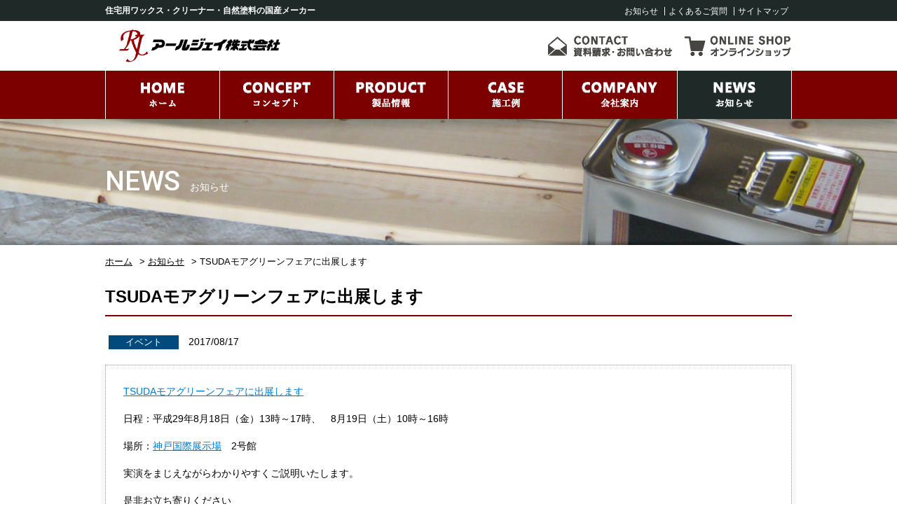

--- FILE ---
content_type: text/html; charset=UTF-8
request_url: https://www.rj-wax.com/news/619
body_size: 7788
content:



<!doctype html>
<html>
<head>
<meta charset="UTF-8">
<title>アールジェイ株式会社 | TSUDAモアグリーンフェアに出展します</title>
<meta name="keywords" content="アールジェイ,自然塗料,木材メンテナンス,国産,広島">
<meta name="description" content="TSUDAモアグリーンフェアに出展します日程：平成29年8月18日（金）13時～17時、　8月19日（土）10時～16時場所：神戸国際展示場　2号館実演をまじえながらわかりやすくご説明いたします。是非お立ち寄りください">
<meta name="viewport" content="width=device-width, initial-scale=1.0, minimum-scale=1.0, maximum-scale=1.0, user-scalable=no">

<link rel="stylesheet" type="text/css" href="https://fonts.googleapis.com/css?family=Roboto:500,700">
<link rel="stylesheet" type="text/css" href="/css/slider-pro.css">
<link rel="stylesheet" type="text/css" href="/css/magnific-popup.css">
<link rel="stylesheet" type="text/css" href="/css/style.css">
<link rel="stylesheet" type="text/css" href="/css/news.css">
<link rel="stylesheet" type="text/css" href="/css/print.css" media="print">

<script src="/js/jquery-1.9.0.min.js"></script>
<script src="/js/jquery.magnific-popup.min.js"></script>
<script src="/js/jquery.sliderPro.js"></script>
<script src="https://www.rj-wax.com/wp/wp-content/themes/rj-wax/js/jquery.blockUI.min.js"></script>
<script src="https://www.rj-wax.com/wp/wp-content/themes/rj-wax/js/common.js"></script>
<script src="/js/default.js"></script>
<script>
  (function(i,s,o,g,r,a,m){i['GoogleAnalyticsObject']=r;i[r]=i[r]||function(){
  (i[r].q=i[r].q||[]).push(arguments)},i[r].l=1*new Date();a=s.createElement(o),
  m=s.getElementsByTagName(o)[0];a.async=1;a.src=g;m.parentNode.insertBefore(a,m)
  })(window,document,'script','https://www.google-analytics.com/analytics.js','ga');

  ga('create', 'UA-1115625-38', 'auto');
  ga('send', 'pageview');

</script>
<meta name='robots' content='max-image-preview:large' />
<link rel='dns-prefetch' href='//s.w.org' />
<link rel='stylesheet' id='wp-block-library-css'  href='https://www.rj-wax.com/wp/wp-includes/css/dist/block-library/style.min.css?ver=5.8.12' type='text/css' media='all' />
<link rel="canonical" href="https://www.rj-wax.com/news/619" />
<link rel='shortlink' href='https://www.rj-wax.com/?p=619' />
<link rel="icon" href="https://www.rj-wax.com/wp/wp-content/uploads/logo.gif" sizes="32x32" />
<link rel="icon" href="https://www.rj-wax.com/wp/wp-content/uploads/logo.gif" sizes="192x192" />
<link rel="apple-touch-icon" href="https://www.rj-wax.com/wp/wp-content/uploads/logo.gif" />
<meta name="msapplication-TileImage" content="https://www.rj-wax.com/wp/wp-content/uploads/logo.gif" />
</head>

<body>

<!-- header -->
<div id="header">
	<div class="head_bar">
		<div class="wid">
			<h2>住宅用ワックス・クリーナー・自然塗料の国産メーカー</h2>
			<ul class="head_menu">
				<li><a href="https://www.rj-wax.com/news">お知らせ</a></li>
				<li><a href="https://www.rj-wax.com/faq">よくあるご質問</a></li>
				<li><a href="https://www.rj-wax.com/site-map">サイトマップ</a></li>
			</ul>
		</div>
	</div>
	<div class="wid">
		<div class="logo">
			<h1>アールジェイ株式会社</h1>
			<a href="https://www.rj-wax.com/"><img src="/image/common/header_logo.png" alt="アールジェイ株式会社" class="logo"></a>
		</div>
		<div class="about">
			<a href="https://www.rj-wax.com/contact"><img src="/image/common/header_contact.png" alt="contact" class="header_contact"></a>
			<a href="https://www.rj-wax.com/shop"><img src="/image/common/header_onlineshop.png" alt="onlineshop" class="header_onlineshop"></a>
		</div>
	</div>
    <img src="/image/common/menu_btn.png" id="menu_btn" alt="">
    <img src="/image/common/menu_batsu.png" id="menu_batsu" alt="">
</div>
<!-- /header -->

<!-- global_navi -->
<div id="global_navi">
	<div class="wid">
		<ul>
			<li><a href="https://www.rj-wax.com/" ><img src="/image/common/nav_01.png" alt="ホーム"></a></li>
			<li><a href="https://www.rj-wax.com/concept" ><img src="/image/common/nav_02.png" alt="RJコンセプト"></a></li>
			<li><a href="https://www.rj-wax.com/product" ><img src="/image/common/nav_03.png" alt="製品情報"></a></li>
			<li><a href="https://www.rj-wax.com/case"><img src="/image/common/nav_04.png" alt="施工例"></a></li>
			<li><a href="https://www.rj-wax.com/company"><img src="/image/common/nav_05.png" alt="会社案内"></a></li>
			<li><a href="https://www.rj-wax.com/news" class="now"><img src="/image/common/nav_06.png" alt="お知らせ"></a></li>
		</ul>
	</div>
</div>
<!--  /global_navi -->

<!-- main -->
<div id="main">
	<div class="titlearea">
		<div class="wid">
			<h2>
				NEWS<span class="font-min">お知らせ</span>
			</h2>
		</div>
	</div>

	<div class="pankuzu wid">
		<a href="https://www.rj-wax.com/" class="home">ホーム</a> &gt; <a href="https://www.rj-wax.com/news">お知らせ</a> &gt; TSUDAモアグリーンフェアに出展します	</div>

	<div class="wid">
					<h3 class="title_3x">TSUDAモアグリーンフェアに出展します</h3>
			<div class="article_info">
				<span style="background-color:#004a7d" class="flag">イベント</span>				<span>2017/08/17</span>
			</div>
			<div class="article">
				<p><a href="http://www.tsuda.co.jp/event/event.cgi?mode=image&amp;upfile=44-1.jpg">TSUDAモアグリーンフェアに出展します</a></p>
<p>日程：平成29年8月18日（金）13時～17時、　8月19日（土）10時～16時</p>
<p>場所：<a href="http://kobe-cc.jp/access/index.html">神戸国際展示場</a>　2号館</p>
<p>実演をまじえながらわかりやすくご説明いたします。</p>
<p>是非お立ち寄りください</p>
			</div>
			</div>
</div>
<!-- /main -->

<!-- footer -->
<div id="footer">
	<div class="wid">
		<div id="pagetop"></div>
	</div>
	<div class="foot_navi">
		<ul class="wid">
			<li><a href="https://www.rj-wax.com/product/category/paint">塗料</a></li>
			<li><a href="https://www.rj-wax.com/product/category/wax">ワックス</a></li>
			<li><a href="https://www.rj-wax.com/product/category/cleaner">クリーナー</a></li>
			<li><a href="https://www.rj-wax.com/product/category/maintenance">木材メンテナンス</a></li>
			<li><a href="https://www.rj-wax.com/product/category/tool">専用道具</a></li>
		</ul>
	</div>
	<div class="wid">
		<div class="foot_menu">
			<ul>
				<li><a href="https://www.rj-wax.com/">HOME</a></li>
				<li><a href="https://www.rj-wax.com/concept">コンセプト</a></li>
				<li><a href="https://www.rj-wax.com/product">製品情報</a></li>
				<li><a href="https://www.rj-wax.com/company">会社案内</a></li>
			</ul>
			<ul>
				<li><a href="https://www.rj-wax.com/news">お知らせ</a></li>
				<li><a href="https://www.rj-wax.com/faq">よくあるご質問</a></li>
				<li><a href="https://www.rj-wax.com/contact">資料請求・お問い合わせ</a></li>
				<li><a href="https://www.rj-wax.com/shop">オンラインショップ</a></li>
			</ul>
			<ul>
				<li><a href="https://www.rj-wax.com/shop/guide#specific-trade">特定商取引法に基づく表記</a></li>
				<li><a href="https://www.rj-wax.com/shop/guide">ご利用ガイド</a></li>
				<li><a href="https://www.rj-wax.com/privacy">プライバシーポリシー</a></li>
				<li><a href="https://www.rj-wax.com/site-map">サイトマップ</a></li>
			</ul>
		</div>
		<div class="campany">
			<img src="/image/common/footer_logo.png" alt="アールジェイ株式会社">
			<p>
				〒732-0055 広島市東区東蟹屋町6-5<br>TEL：082-261-9411
			</p>
		</div>
	</div>
	<br clear="all">
	<p class="copyright">
		<span class="wid">Copyright &copy; アールジェイ All Rights Reserved.</span>
	</p>
</div>
<!-- /footer -->
</body>
</html>


--- FILE ---
content_type: text/css
request_url: https://www.rj-wax.com/css/news.css
body_size: 692
content:
@charset "UTF-8";
/* CSS Document */

.titlearea{
	height:180px;
	background-image:url(../image/news/titleback.jpg);
	background-position:center center;
	position:relative;
	margin:0;
	padding:0;
	color:#FFFFFF;
}

.article_info {
	padding: 0 5px 20px;
}
.article {
	margin: 0 0 40px;
	padding: 25px;
	border: 1px dotted #919191;
}

.article p {
	margin-bottom: 1em;
}
.article blockquote {
	border: 0 solid #1a1a1a;
	border-left-width: 4px;
	color: #686868;
	font-size: 16px;
	font-style: italic;
	line-height: 1.4736842105;
	margin: 0 0 1.4736842105em;
	padding: 0 0 0 1.263157895em;
}
.article ul,
.article ol {
	margin-left: 1em;
}
.article a {
	color: #007acc;
	text-decoration: underline;
}
.article a:hover,
.article a:focus,
.article a:active {
	color: #686868;
}


--- FILE ---
content_type: text/css
request_url: https://www.rj-wax.com/css/print.css
body_size: 93
content:
@charset "UTF-8";
/* CSS Document */

#header,
#global_navi,
#side,
#footer,
.titlearea,
.pankuzu,
.top_navi {
	display: none !important;
}

#main_contents {
	width: 100%;
}

--- FILE ---
content_type: application/javascript
request_url: https://www.rj-wax.com/wp/wp-content/themes/rj-wax/js/common.js
body_size: 4015
content:
/**
 * common.js
 * Author     : steprize
 */
function _isset( data ){
	return ( typeof( data ) != 'undefined' );
}
function _isInteger( x ) {
	var _pattern = /^\d*$/;
	return _pattern.test(x);
//	return x%1 == 0;
}
function _isArray(data) {
	if (data instanceof Array) {
		return true;
	}
	return false;
}

function _ajax(options) {
	if (!options.type) {
	  options.type = 'POST';
	}
	if (!options.done) {
		options.done = function(json) {};
	}
	if (!options.fail) {
		options.fail = function(XMLHttpRequest, textStatus, errorThrown) {
			if (XMLHttpRequest.status != 0) {
				alert("通信に失敗しました");
			}
		};
	}
	if (!options.always) {
		options.always = function(json) {
			_unblockUI({});
		};
	}
	var blockUI = options.blockUI ? options.blockUI : {};
	blockUI.block = 'block' in blockUI ? blockUI.block : true;
	blockUI.unblock = 'unblock' in blockUI ? blockUI.unblock : true;

	var done_func = options.done;
	options.done = function(json) {
		try {
			done_func(json);
		} catch (e) {
			_unblockUI({});
			alert("通信エラーが発生しました");
		}
	};

	if (blockUI.block) {
		_blockUI(blockUI);
	}

	jQuery.ajax(options)
		.done(options.done)
		.fail(options.fail)
		.always(options.always);
}

function _submit(options) {
	var formId = options.form ? options.form : "form";
	var data = options.data ? options.data : null;
	if (!options.type) {
		options.type = 'POST';
	}
	if (!options.done) {
		options.done = function(json) {};
	}
	if (!options.fail) {
		options.fail = function(XMLHttpRequest, textStatus, errorThrown) {
			if (XMLHttpRequest.status != 0) {
				alert("通信に失敗しました");
			}
		};
	}
	if (!options.always) {
		options.always = function(json) {
			_unblockUI({});
		};
	}
	var blockUI = options.blockUI ? options.blockUI : {};
	blockUI.block = 'block' in blockUI ? blockUI.block : true;
	blockUI.unblock = 'unblock' in blockUI ? blockUI.unblock : true;

	var done_func = options.done;
	options.done = function(json) {
		try {
			done_func(json);
		} catch (e) {
			_unblockUI({});
//			console.log(_getErrorMessage(e));
			alert("通信エラーが発生しました");
		}
	};

	options.data = jQuery("#" + formId).serialize();
	if (data) {
		if (Object.prototype.toString.call(data) !== "[object String]") {
			data = jQuery.param(data);
		}
		options.data += '&' + data;
	}

	if (blockUI.block) {
		_blockUI(blockUI);
	}

	jQuery.ajax(options)
		.done(options.done)
		.fail(options.fail)
		.always(options.always);
}

function _showErrorMessage(messages) {
	_hideErrorMessage();
	for ( var key in messages) {
		var message = messages[key];
		jQuery("#error-" + key).html(message).show();
	}
}

function _hideErrorMessage() {
	jQuery(".error-message").empty().hide();
}

function _blockUI(options) {
	options = options ? options : {};
	if (options.message) {
		//options.message = '<img src="/img/common/ajax-loader.gif"/> ' + options.message;
	} else {
		options.message = "";
	}
	options.overlayCSS = 'overlayCSS' in options ? options.overlayCSS : {};
	options.overlayCSS.backgroundColor = 'backgroundColor' in options.overlayCSS ? options.overlayCSS.backgroundColor : '#000';
	options.overlayCSS.opacity = 'opacity' in options.overlayCSS ? options.overlayCSS.opacity : 0.3;
	options.css = 'css' in options ? options.css : {};
	options.css.border = 'border' in options.css ? options.css.border : "1px solid #ccc";
	options.baseZ = 179900;
	jQuery.blockUI(options);
}

function _unblockUI() {
	jQuery.unblockUI();
}

function _getErrorMessage(error) {
	var m = "";
	m += error.message + "<br/><br/>";
	m += "詳細情報<br/>";
	m += "name : " + error.name + "<br/>";
	m += "lineNumber : " + error.lineNumber + "<br/>";
	m += "number : " + error.number + "<br/>";
	m += "stack : " + error.stack + "<br/>";
	if (arguments.callee && arguments.callee.caller) {
		var currentFunction = arguments.callee.caller;
		while (currentFunction) {
			m += "caller : " + currentFunction.toString() + "<br/>";
			currentFunction = currentFunction.caller;
		}
	}
	return m;
}

function _nl2br(str) {
	return str.replace(/(\r\n|\r|\n)/g, '<br />');
}